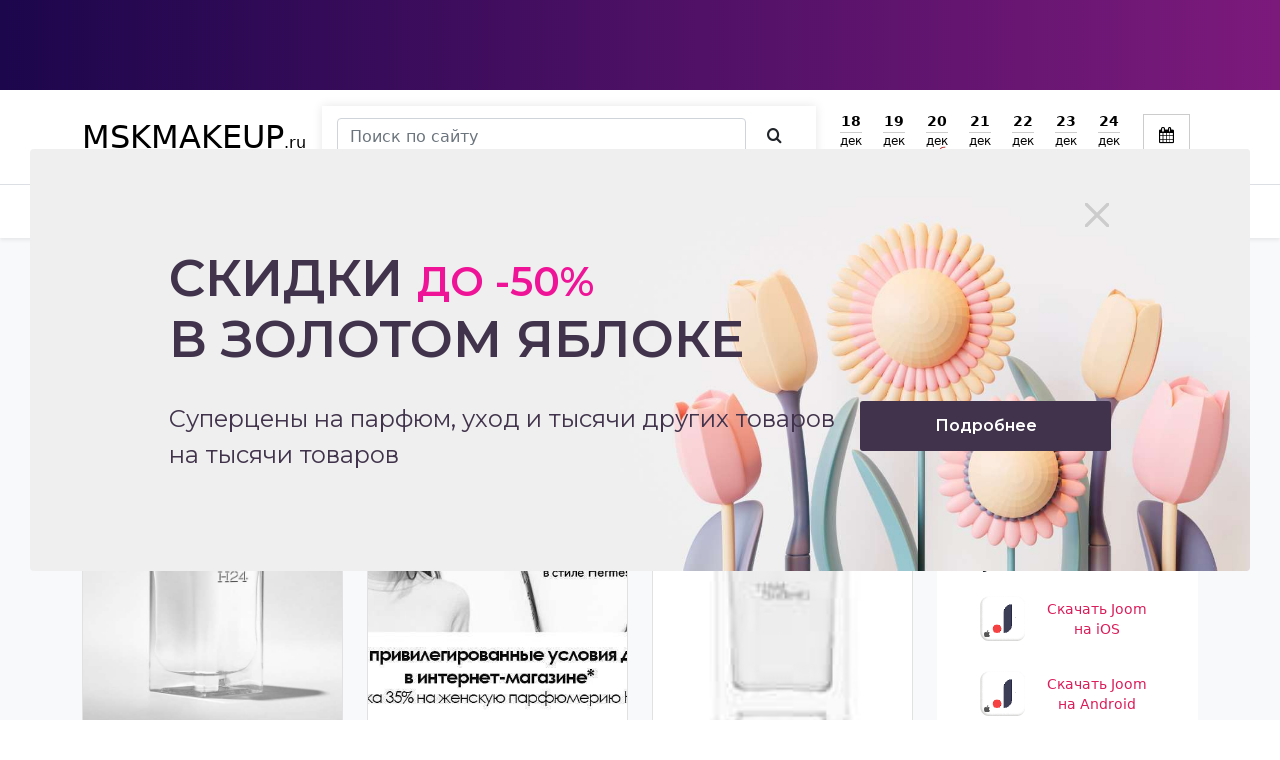

--- FILE ---
content_type: text/html; charset=UTF-8
request_url: https://mskmakeup.ru/hermes/
body_size: 14918
content:
<!DOCTYPE HTML>
<html xmlns="http://www.w3.org/1999/xhtml" lang="ru">
<head>

    <!-- Google Tag Manager -->
    <script src="/gtm.js" defer></script>
    <!-- End Google Tag Manager -->


    <link rel='preconnect' href='//www.google-analytics.com'/>
    <link rel='dns-prefetch' href='//www.google-analytics.com'/>

    <link rel='preconnect' href='//js.mamydirect.com'/>
    <link rel='dns-prefetch' href='//js.mamydirect.com'/>
    <link rel='preconnect' href='//cdn.admitad-connect.com'/>
    <link rel='dns-prefetch' href='//cdn.admitad-connect.com'/>
    <link rel='preconnect' href='//googletagmanager.com'/>
    <link rel='dns-prefetch' href='//googletagmanager.com'/>
    <link rel='preconnect' href='//pagead2.googlesyndication.com'/>
    <link rel='dns-prefetch' href='//pagead2.googlesyndication.com'/>
    <link rel='preconnect' href='//googletagservices.com'/>
    <link rel='dns-prefetch' href='//googletagservices.com'/>
    <link rel='preconnect' href='//yastatic.net'/>
    <link rel='dns-prefetch' href='//yastatic.net'/>
    <link rel='preconnect' href='//mc.yandex.ru'/>
    <link rel='dns-prefetch' href='//mc.yandex.ru'/>
    <link rel='preconnect' href='//yandex.ru'/>
    <link rel='dns-prefetch' href='//yandex.ru'/>
    <link rel='preconnect' href='//connect.facebook.net'/>
    <link rel='dns-prefetch' href='//connect.facebook.net'/>
    <link rel='preconnect' href='//vk.com'/>
    <link rel='dns-prefetch' href='//vk.com'/>


    <!--<link rel="preconnect" href="https://static-css.mskmakeup.ru">
    <link rel="preload" href="https://static-css.mskmakeup.ru/assets/vendor/icomoon/fonts/icomoon.woff" as="font"
          type="font/woff" crossorigin/>-->

    <link rel="preload" href="/assets/vendor/icomoon/style.css" as="style"
          onload="this.onload=null;this.rel='stylesheet'">
    <noscript>
        <link rel="stylesheet" href="/assets/vendor/icomoon/style.css">
    </noscript>

    <link rel="preconnect" href="https://fonts.gstatic.com">
    <link href="https://fonts.googleapis.com/css2?family=Roboto:wght@300;500;700&display=swap" rel="preload"
          as="font" type="font/woff" crossorigin>

    <title>HERMES - скидки и акции на косметику. Акции сегодня</title>
    <meta name="description" content="✅☝✓ Узнай какие скидки и акции на продукцию проходят в декабре 2025 г. в магазине HERMES"/>
    <meta content="text/html; charset=UTF-8" http-equiv="Content-Type"/>
    <meta http-equiv="X-UA-Compatible" content="IE=edge"/>
    <meta name="viewport" content="width=device-width, initial-scale=1,maximum-scale=5"/>
    <link rel="shortcut icon" href="/favicon.ico"/>


    <link rel="alternate" type="application/rss+xml" title="MSKMAKEUP.RU - лента" href="/rss/">
    <script>window.yaContextCb = window.yaContextCb || [];</script>


    <link rel="stylesheet" type="text/css" href="/hostcmsfiles/css/8f856b9a9d068ec387eeeb42da34329c.css?1566239495" />

    <script type='application/ld+json'>{"@context":"https:\/\/schema.org","@graph":[{"@type":"Organization","@id":"https:\/\/mskmakeup.ru\/#organization","name":"MskMakeup.ru","url":"https:\/\/mskmakeup.ru\/","sameAs":["https:\/\/www.facebook.com\/mskmakeup.ru","mskmakeup.ru","https:\/\/vk.com\/mskmake"],"logo":{"@type":"ImageObject","@id":"https:\/\/mskmakeup.ru\/#logo","url":"https:\/\/mskmakeup.ru\/upload\/markup\/msklogo.png"}},{"@type":"WebSite","@id":"https:\/\/mskmakeup.ru\/#website","url":"https:\/\/mskmakeup.ru\/","name":"MSKMAKEUP.ru","publisher":{"@id":"https:\/\/mskmakeup.ru\/#organization"},"potentialAction":{"@type":"SearchAction","target":"https:\/\/mskmakeup.ru\/search\/?text={search_term_string}","query-input":"required name=search_term_string"}},{"@type":"WebPage","@id":"https:\/\/mskmakeup.ru\/\/hermes\/#webpage","name":"HERMES - \u0441\u043a\u0438\u0434\u043a\u0438 \u0438 \u0430\u043a\u0446\u0438\u0438 \u043d\u0430 \u043a\u043e\u0441\u043c\u0435\u0442\u0438\u043a\u0443. \u0410\u043a\u0446\u0438\u0438 \u0441\u0435\u0433\u043e\u0434\u043d\u044f","url":"https:\/\/mskmakeup.ru\/\/hermes\/","inLanguage":"ru-RU","isPartOf":{"@id":"https:\/\/mskmakeup.ru\/#website"},"about":{"@id":"https:\/\/mskmakeup.ru\/#organization"},"breadcrumb":{"@id":"https:\/\/mskmakeup.ru\/\/hermes\/#breadcrumb"}},{"@type":"BreadcrumbList","@id":"https:\/\/mskmakeup.ru\/\/hermes\/#breadcrumb","itemListElement":[{"@type":"ListItem","position":1,"item":[{"@type":"WebPage","@id":"https:\/\/mskmakeup.ru\/","name":"\u0413\u043b\u0430\u0432\u043d\u0430\u044f","url":"https:\/\/mskmakeup.ru\/"}]}]}]}</script><meta property="og:locale" content="ru_RU" />
<meta property="og:type" content="website" />
<meta property="og:title" content="HERMES - скидки и акции на косметику. Акции сегодня" />
<meta property="og:description" content="✅☝✓ Узнай какие скидки и акции на продукцию проходят в декабре 2025 г. в магазине HERMES" />
<meta property="og:url" content="https://mskmakeup.ru/hermes/" />
<meta property="og:image" content="https://mskmakeup.ru/assets/mskmakeup/img/mlogo.png" />
<meta property="og:site_name" content="MskMakeup.ru" />
<meta name="twitter:card" content="summary_large_image" />
<meta name="twitter:title" content="HERMES - скидки и акции на косметику. Акции сегодня" />
<meta name="twitter:description" content="✅☝✓ Узнай какие скидки и акции на продукцию проходят в декабре 2025 г. в магазине HERMES" />


    <link rel="canonical" href="https://mskmakeup.ru/hermes/" />
<link rel="next" href="https://mskmakeup.ru/hermes/page-2/">

    <link rel="apple-touch-icon" sizes="57x57" href="/favicon/apple-icon-57x57.png"/>
    <link rel="apple-touch-icon" sizes="60x60" href="/favicon/apple-icon-60x60.png"/>
    <link rel="apple-touch-icon" sizes="72x72" href="/favicon/apple-icon-72x72.png"/>
    <link rel="apple-touch-icon" sizes="76x76" href="/favicon/apple-icon-76x76.png"/>
    <link rel="apple-touch-icon" sizes="114x114" href="/favicon/apple-icon-114x114.png"/>
    <link rel="apple-touch-icon" sizes="120x120" href="/favicon/apple-icon-120x120.png"/>
    <link rel="apple-touch-icon" sizes="144x144" href="/favicon/apple-icon-144x144.png"/>
    <link rel="apple-touch-icon" sizes="152x152" href="/favicon/apple-icon-152x152.png"/>
    <link rel="apple-touch-icon" sizes="180x180" href="/favicon/apple-icon-180x180.png"/>
    <link rel="icon" type="image/png" sizes="192x192" href="/favicon/android-icon-192x192.png"/>
    <link rel="icon" type="image/png" sizes="32x32" href="/favicon/favicon-32x32.png"/>
    <link rel="icon" type="image/png" sizes="96x96" href="/favicon/favicon-96x96.png"/>
    <link rel="icon" type="image/png" sizes="16x16" href="/favicon/favicon-16x16.png"/>
    <link rel="manifest" href="/favicon/manifest.json"/>
    <meta name='ir-site-verification-token' value='854437623'>


    <meta name="msapplication-TileColor" content="#ffffff"/>
    <meta name="msapplication-TileImage" content="/favicon/ms-icon-144x144.png"/>
    <meta name="theme-color" content="#ffffff"/>

    <meta name="verify-admitad" content="efdb2d908f"/>
    <style>
		.main-content {
			background-color : #f8f9fa;
		}

		.slide__img {
			width  : 448px;
			/*height : 402px;*/
            object-fit: contain;
		}
        .slide a:hover{
            opacity: 1;
        }

		@media (max-width : 480px) {
			.slide__img {
				width  : 100% !important;
				/*height : 192px;*/
			}
		}
    </style>

</head>
<body class="position-relative">


<div>
    <!--noindex-->
        <div class="header-top" style="display: block;  background: rgb(28,6,76);
background: linear-gradient(90deg, rgba(28,6,76,1) 0%, rgba(124,26,124,1) 100%); "
         onclick="reachGoal('banner');window.open('https://ad.admitad.com/g/hqv06osy9zefdb2d908f29547bf01b/?i=4&subid=banner','_blank')">


        <div class="container">
                <span style="background:url('https://ad.admitad.com/b/hqv06osy9zefdb2d908f29547bf01b/') center center no-repeat;background-size: contain;min-height: 90px;"
                      class="img-fluid img lazyload d-block header-top-img "></span>

        </div>
    </div>


    
    <!--/noindex-->
</div>

<header class=" d-block position-relative border-bottom sticky-top">
    <div class="container d-flex align-items-center py-3 flex-wrap">
        <a class="navbar-brand" href="/">
            <span class="logo h2 text-uppercase">Mskmakeup</span><span>.ru</span>
        </a>
                <!--noindex-->
        <span class="btn btn-outline-secondary d-flex d-lg-none js-toggleSearch"><i class="icon-search"></i></span>
        <form class="form-inline search-form position-absolute" action="/search/"
              style="display: none; width:100%; top:55px;">
            <input class="form-control search-form__control me-sm-2" type="search" name="text"
                   placeholder="Поиск по сайту"
                   aria-label="Search">
            <button class="btn btn-outline-success search-form__btn my-2 my-sm-0" type="submit" aria-label="Искать"><i
                    class="icon-search" aria-hidden="true"></i>
            </button>
        </form>
        <div class=" align-items-end d-flex align-items-center justify-content-end flex-grow-1">
                        <div class="relative px-3 d-none d-lg-block flex-grow-1">

                <form class="form-inline search-form d-flex" action="/search/">
                    <input class="form-control search-form__control me-sm-2" type="search" name="text"
                           placeholder="Поиск по сайту"
                           aria-label="Search">
                    <button class="btn btn-outline-success search-form__btn my-2 my-sm-0" type="submit"><i
                            class="icon-search"></i>
                    </button>
                </form>
            </div>
            
            

<div class=" text-right">
  <div class="datesBlock">
    <a href="/?date=2025-12-18" class="dateBtn" rel="noopener noreferrer nofollow">
      <span>
        <span class="dayNum">18</span>
        <span class="month">дек</span>
        <span class="day">чт</span>
      </span>
    </a>
    <a href="/?date=2025-12-19" class="dateBtn" rel="noopener noreferrer nofollow">
      <span>
        <span class="dayNum">19</span>
        <span class="month">дек</span>
        <span class="day">пт</span>
      </span>
    </a>
    <a href="/?date=2025-12-20" class="dateBtn" rel="noopener noreferrer nofollow">
      <span>
        <span class="dayNum">20</span>
        <span class="month">дек</span>
        <span class="day holiday">сб</span>
      </span>
    </a>
    <a href="/?date=2025-12-21" class="dateBtn" rel="noopener noreferrer nofollow">
      <span>
        <span class="dayNum">21</span>
        <span class="month">дек</span>
        <span class="day holiday">вс</span>
      </span>
    </a>
    <a href="/?date=2025-12-22" class="dateBtn" rel="noopener noreferrer nofollow">
      <span>
        <span class="dayNum">22</span>
        <span class="month">дек</span>
        <span class="day">пн</span>
      </span>
    </a>
    <a href="/?date=2025-12-23" class="dateBtn" rel="noopener noreferrer nofollow">
      <span>
        <span class="dayNum">23</span>
        <span class="month">дек</span>
        <span class="day">вт</span>
      </span>
    </a>
    <a href="/?date=2025-12-24" class="dateBtn" rel="noopener noreferrer nofollow">
      <span>
        <span class="dayNum">24</span>
        <span class="month">дек</span>
        <span class="day">ср</span>
      </span>
    </a>
  </div>
</div>

            <div class="js-calendar" style="position: relative; width: 70px; height: 46px;">
                <input type="hidden" class="datepicker"/>
            </div>


        </div>
        <!--/noindex-->

        
            </div>

    
    

</header>
<div class="sticky-top shadow-sm bg-white">
    <div class="container">
        <nav class=" bg-white py-3 py-lg-1 ">
            

<div class="main-menu flex-grow-1">
  <nav>
    <ul class="scroll-x">
      <li>
        <a href="/catalog/" class="bg-accent text-white px-4 py-2 py-lg-0 d-flex align-items-center"><span style="background-image:url('/assets/mskmakeup/img/sale.svg'); background-repeat:no-repeat; background-size:cover; width:27px; height:27px; display:inline-block" class="me-2 lazyload"></span> Распродажа</a>
      </li>
      <li>
        <a class="d-flex align-items-center" href="/online/" title="Только онлайн"><img loading="lazy" width="20" height="20" data-src="/upload/information_system_15/0/3/2/group_32/small_group_32.svg" src="/upload/information_system_15/0/3/2/group_32/small_group_32.svg" class="me-2 lazyload" alt="Только онлайн" />Только онлайн</a>
      </li>
      <li class="has-sub">
        <a class="d-flex align-items-center" href="/sales/" title="Акции на косметику"><img loading="lazy" width="20" height="20" data-src="/upload/information_system_15/0/0/6/group_6/small_group_6.svg" src="/upload/information_system_15/0/0/6/group_6/small_group_6.svg" class="me-2 lazyload" alt="Акции на косметику" />Акции на косметику</a>
      </li>
      <li>
        <a class="d-flex align-items-center" href="/events/" title="События недели"><img loading="lazy" width="20" height="20" data-src="/upload/information_system_15/0/0/4/group_4/small_group_4.svg" src="/upload/information_system_15/0/0/4/group_4/small_group_4.svg" class="me-2 lazyload" alt="События недели" />События недели</a>
      </li>
      <li>
        <a class="d-flex align-items-center" href="/%D0%BF%D0%BE%D0%B4%D0%B0%D1%80%D0%BA%D0%B8/" title="Подарки"><img loading="lazy" width="20" height="20" data-src="/upload/information_system_15/0/0/5/group_5/small_group_5.svg" src="/upload/information_system_15/0/0/5/group_5/small_group_5.svg" class="me-2 lazyload" alt="Подарки" />Подарки</a>
      </li>
      <li>
        <a href="/articles/" title="Статьи">Статьи</a>
      </li>
    </ul>
  </nav>
</div>

        </nav>
    </div>
</div>
<main>
    <section class="main-content">
    <div class="container">
        <div class="breadcrumbs">
            

<ul>
  <li>
    <a href="/">Главная</a>
  </li>
  <li>HERMES</li>
</ul>
        </div>
    </div>

    <div class="container mt-4">


        <div class="row">
            <div class="col-lg-9">
                

<div class="block2 pb-5"><h1>Косметика HERMES со скидкой - акции в декабре 2025 г.</h1><div class=" mb-2"><div class="js-contents"></div></div>

<div class="py-3"></div>
<div class="clearfix"></div><div class="ajax-scroll" data-title="Акции в магазине"><div class="row mt-4"><div class="col-lg-6 col-xl-4 mb-3"><div class="item bg-white " data-date-end="09.01.2022" data-sale=""><div class="image me-0 pe-0 img-thumbnail" onclick="window.location.href='/%D0%BF%D0%BE%D0%B4%D0%B0%D1%80%D0%BA%D0%B8/hermes/'"><div data-src="/upload/information_system_15/5/2/7/item_5272/shop_item_5272.jpg" data-webp="" class="img me-0 pe-0 lazyload" style=" background-size:cover; background-position:center center; background-repeat:no-repeat;"></div></div><div class="content mb-3 p-3 mt-0"><a href="/%D0%BF%D0%BE%D0%B4%D0%B0%D1%80%D0%BA%D0%B8/hermes/" class="name">Hermes</a><div class="tags no"><a href="/gold-apple/">Золотое Яблоко</a>, <a href="/hermes/">HERMES</a></div><!--noindex--><div class="meta meta_5272 mb-0" style="min-height:25px;"><script>

										setTimeout(function(){
										jQuery('.meta_5272 .calendar').html('25 декабря - 09 января')
										},400)
									</script><div class="calendar"></div><div class="favorite">790</div></div><!--/noindex--></div></div></div><div class="col-lg-6 col-xl-4 mb-3"><div class="item bg-white " data-date-end="07.11.2021" data-sale="35"><div class="image me-0 pe-0 img-thumbnail" onclick="window.location.href='/sales/brendy/skidka-35-na-zhenskuyu-parfyumeriyu-hermes-v-internet-magazine-riv-gosh/'"><div data-src="/upload/information_system_15/4/8/9/item_4897/shop_item_4897.jpg" data-webp="" class="img me-0 pe-0 lazyload" style=" background-size:cover; background-position:center center; background-repeat:no-repeat;"></div></div><div class="content mb-3 p-3 mt-0"><a href="/sales/brendy/skidka-35-na-zhenskuyu-parfyumeriyu-hermes-v-internet-magazine-riv-gosh/" class="name">Скидка 35% на женскую парфюмерию Hermes в Интернет-магазине РИВ ГОШ!</a><div class="tags no"><a href="/riv-gosh/">Рив Гош</a>, <a href="/hermes/">HERMES</a></div><!--noindex--><div class="meta meta_4897 mb-0" style="min-height:25px;"><script>

										setTimeout(function(){
										jQuery('.meta_4897 .calendar').html('01 ноября - 07 ноября')
										},400)
									</script><div class="calendar"></div><div class="favorite">743</div></div><!--/noindex--></div></div></div><div class="col-lg-6 col-xl-4 mb-3"><div class="item bg-white " data-date-end="24.10.2021" data-sale=""><div class="image me-0 pe-0 img-thumbnail" onclick="window.location.href='/%D0%BF%D0%BE%D0%B4%D0%B0%D1%80%D0%BA%D0%B8/miniatyura-tualetnoj-vody-terre-dhermes-v-podarok-ot-hermes/'"><div data-src="/upload/information_system_15/4/7/6/item_4767/shop_item_4767.jpg" data-webp="" class="img me-0 pe-0 lazyload" style=" background-size:cover; background-position:center center; background-repeat:no-repeat;"></div></div><div class="content mb-3 p-3 mt-0"><a href="/%D0%BF%D0%BE%D0%B4%D0%B0%D1%80%D0%BA%D0%B8/miniatyura-tualetnoj-vody-terre-dhermes-v-podarok-ot-hermes/" class="name">Миниатюра туалетной воды Terre D'Hermes в подарок от Hermes</a><div class="tags no"><a href="/il-de-bote/">Иль Де Ботэ</a>, <a href="/hermes/">HERMES</a></div><!--noindex--><div class="meta meta_4767 mb-0" style="min-height:25px;"><script>

										setTimeout(function(){
										jQuery('.meta_4767 .calendar').html('15 октября - 24 октября')
										},400)
									</script><div class="calendar"></div><div class="favorite">850</div></div><!--/noindex--></div></div></div><div class="col-lg-6 col-xl-4 mb-3"><div class="item bg-white " data-date-end="13.10.2021" data-sale="35"><div class="image me-0 pe-0 img-thumbnail" onclick="window.location.href='/online/-35-i-podarok-ot-hermes/'"><div data-src="/upload/information_system_15/4/7/3/item_4730/shop_item_4730.jpg" data-webp="" class="img me-0 pe-0 lazyload" style=" background-size:cover; background-position:center center; background-repeat:no-repeat;"></div></div><div class="content mb-3 p-3 mt-0"><a href="/online/-35-i-podarok-ot-hermes/" class="name">-35% и подарок от Hermes</a><div class="tags no"><a href="/letual/">Летуаль</a>, <a href="/hermes/">HERMES</a></div><!--noindex--><div class="meta meta_4730 mb-0" style="min-height:25px;"><script>

										setTimeout(function(){
										jQuery('.meta_4730 .calendar').html('12 октября - 13 октября')
										},400)
									</script><div class="calendar"></div><div class="favorite">775</div></div><!--/noindex--></div></div></div><div class="col-lg-6 col-xl-4 mb-3"><div class="item bg-white " data-date-end="30.09.2021" data-sale=""><div class="image me-0 pe-0 img-thumbnail" onclick="window.location.href='/online/akcziya-hermes/'"><div data-src="/upload/information_system_15/3/5/1/item_3513/shop_item_3513.jpg" data-webp="" class="img me-0 pe-0 lazyload" style=" background-size:cover; background-position:center center; background-repeat:no-repeat;"></div></div><div class="content mb-3 p-3 mt-0"><a href="/online/akcziya-hermes/" class="name">Акция Hermes</a><div class="tags no"><a href="/letual/">Летуаль</a>, <a href="/hermes/">HERMES</a></div><!--noindex--><div class="meta meta_3513 mb-0" style="min-height:25px;"><script>

										setTimeout(function(){
										jQuery('.meta_3513 .calendar').html('01 сентября - 30 сентября')
										},400)
									</script><div class="calendar"></div><div class="favorite">806</div></div><!--/noindex--></div></div></div><div class="col-lg-6 col-xl-4 mb-3"><div class="item bg-white " data-date-end="02.09.2021" data-sale=""><div class="image me-0 pe-0 img-thumbnail" onclick="window.location.href='/sales/brendy/klientskij-den-hermes-v-zolotom-yabloke/'"><div data-src="/upload/information_system_15/3/3/4/item_3342/shop_item_3342.jpg" data-webp="" class="img me-0 pe-0 lazyload" style=" background-size:cover; background-position:center center; background-repeat:no-repeat;"></div></div><div class="content mb-3 p-3 mt-0"><a href="/sales/brendy/klientskij-den-hermes-v-zolotom-yabloke/" class="name">Клиентский день Hermes в Золотом Яблоке</a><div class="tags no"><a href="/klientskij-den/">Клиентский день</a>, <a href="/gold-apple/">Золотое Яблоко</a>, <a href="/hermes/">HERMES</a></div><!--noindex--><div class="meta meta_3342 mb-0" style="min-height:25px;"><script>

										setTimeout(function(){
										jQuery('.meta_3342 .calendar').html('01 сентября - 02 сентября')
										},400)
									</script><div class="calendar"></div><div class="favorite">786</div></div><!--/noindex--></div></div></div><div class="col-lg-6 col-xl-4 mb-3"><div class="item bg-white " data-date-end="24.08.2021" data-sale="35"><div class="image me-0 pe-0 img-thumbnail" onclick="window.location.href='/online/klientskie-dni-hermes/'"><div data-src="/upload/information_system_15/3/3/2/item_3325/shop_item_3325.jpg" data-webp="" class="img me-0 pe-0 lazyload" style=" background-size:cover; background-position:center center; background-repeat:no-repeat;"></div></div><div class="content mb-3 p-3 mt-0"><a href="/online/klientskie-dni-hermes/" class="name">Клиентские дни Hermes</a><div class="tags no"><a href="/klientskij-den/">Клиентский день</a>, <a href="/letual/">Летуаль</a>, <a href="/hermes/">HERMES</a></div><!--noindex--><div class="meta meta_3325 mb-0" style="min-height:25px;"><script>

										setTimeout(function(){
										jQuery('.meta_3325 .calendar').html('23 августа - 24 августа')
										},400)
									</script><div class="calendar"></div><div class="favorite">860</div></div><!--/noindex--></div></div></div><div class="col-lg-6 col-xl-4 mb-3"><div class="item bg-white " data-date-end="21.07.2021" data-sale="-35"><div class="image me-0 pe-0 img-thumbnail" onclick="window.location.href='/online/den-marki-hermes/'"><div data-src="/upload/information_system_15/3/2/3/item_3234/shop_item_3234.jpg" data-webp="/upload/information_system_15/3/2/3/item_3234/shop_item_3234.jpg.webp" class="img me-0 pe-0 lazyload" style=" background-size:cover; background-position:center center; background-repeat:no-repeat;"></div></div><div class="content mb-3 p-3 mt-0"><a href="/online/den-marki-hermes/" class="name">День марки Hermes</a><div class="tags no"><a href="/sephora/">Sephora</a>, <a href="/hermes/">HERMES</a></div><!--noindex--><div class="meta meta_3234 mb-0" style="min-height:25px;"><script>

										setTimeout(function(){
										jQuery('.meta_3234 .calendar').html('20 июля - 21 июля')
										},400)
									</script><div class="calendar"></div><div class="favorite">798</div></div><!--/noindex--></div></div></div><div class="col-lg-6 col-xl-4 mb-3"><div class="item bg-white " data-date-end="" data-sale=""><div class="image me-0 pe-0 img-thumbnail" onclick="window.location.href='/%D0%BF%D0%BE%D0%B4%D0%B0%D1%80%D0%BA%D0%B8/podarkami-dlya-lyubimyx-ot-hermes/'"><div data-src="/upload/information_system_15/1/0/3/item_1030/shop_item_1030.jpg" data-webp="/upload/information_system_15/1/0/3/item_1030/shop_item_1030.jpg.webp" class="img me-0 pe-0 lazyload" style=" background-size:cover; background-position:center center; background-repeat:no-repeat;"></div></div><div class="content mb-3 p-3 mt-0"><a href="/%D0%BF%D0%BE%D0%B4%D0%B0%D1%80%D0%BA%D0%B8/podarkami-dlya-lyubimyx-ot-hermes/" class="name">Подарками для любимых от Hermes</a><div class="tags no"><a href="/riv-gosh/">Рив Гош</a>, <a href="/hermes/">HERMES</a></div><!--noindex--><div class="meta meta_1030 mb-0" style="min-height:25px;"><script>

										setTimeout(function(){
										jQuery('.meta_1030 .calendar').html('19 февраля')
										},400)
									</script><div class="calendar"></div><div class="favorite">767</div></div><!--/noindex--></div></div></div></div><div class="actions d-none"><a class="btn btn-primary load-more-items" onclick="$(this).find('i').addClass('fa-spin'); $.showMoreItems('page-2/')"><i class="fa fa-spin"></i>
							Показать еще
						</a></div></div></div>
<div class="row">
  <div class="col-md-12">
    <div class="block widget" data-title="Товары со скидкой">
      <h2>Каталог товаров
								HERMES</h2>
      <p>Подобрать товары в категории:</p>
      <div class="mt-3">
        <a href="/catalog/parfyumeriya/" target="_blank" class="d-inline-flex border p-2 me-2 mb-2">Парфюмерия</a>
        <a href="/catalog/liczo/uvlazhnenie-i-pitanie/balzamy-i-geli/" target="_blank" class="d-inline-flex border p-2 me-2 mb-2">Бальзамы и гели</a>
        <a href="/catalog/liczo/uvlazhnenie-i-pitanie/kremy/" target="_blank" class="d-inline-flex border p-2 me-2 mb-2">Кремы</a>
        <a href="/catalog/telo/uxod-za-telom/geli-dlya-dusha/" target="_blank" class="d-inline-flex border p-2 me-2 mb-2">Гели для душа</a>
        <a href="/catalog/telo/uxod-za-telom/nabory-kosmetiki-dlya-uxoda-za-telom/" target="_blank" class="d-inline-flex border p-2 me-2 mb-2">Наборы косметики для ухода за телом</a>
        <a href="/catalog/telo/gigiena/dezodoranty/" target="_blank" class="d-inline-flex border p-2 me-2 mb-2">Дезодоранты</a>
        <a href="/catalog/telo/gigiena/mylo/" target="_blank" class="d-inline-flex border p-2 me-2 mb-2">Мыло</a>
        <a href="/catalog/telo/gigiena/pena-dlya-vanny/" target="_blank" class="d-inline-flex border p-2 me-2 mb-2">Пена для ванны</a>
        <a href="/catalog/volosy/aksessuary/flakony-dorozhnye/" target="_blank" class="d-inline-flex border p-2 me-2 mb-2">Флаконы дорожные</a>
        <a href="/catalog/volosy/ukladka/blesk/" target="_blank" class="d-inline-flex border p-2 me-2 mb-2">Блеск</a>
        <a href="/catalog/volosy/ukladka/geli/" target="_blank" class="d-inline-flex border p-2 me-2 mb-2">Гели</a>
        <a href="/catalog/parfyumeriya/muzhskaya/tualetnaya-voda/" target="_blank" class="d-inline-flex border p-2 me-2 mb-2">Туалетная вода</a>
        <a href="/catalog/parfyumeriya/zhenskaya/parfyumernaya-voda/" target="_blank" class="d-inline-flex border p-2 me-2 mb-2">Парфюмерная вода</a>
        <a href="/catalog/parfyumeriya/zhenskaya/tualetnaya-voda/" target="_blank" class="d-inline-flex border p-2 me-2 mb-2">Туалетная вода</a>
      </div>
    </div>
    <div class="block widget" data-title="Товары со скидкой">
      <h2>Цены со скидкой
									
											на
											HERMES

									в интернет-магазине
									</h2>
      <div class=" mt-4">



    
    
    <style>
        .slick-prev, .slick-next {
            width: 40px;
            height: 40px;
        }

        .slick-prev:before, .slick-next:before {
            font-size: 40px;
            color: #000;
        }

        .slick-prev {
            left: -50px;

        }

        .slick-next {
            right: -30px;

        }

        .slick-slide {
            height: auto;
            margin-bottom: 30px;
        }
    </style>

    <script>

        $(function () {
            
                $('.products').slick({
                    infinite: true,
                    slidesToShow: 3,
                    slidesToScroll: 3,
                    nav: true,
                    dots: false,
                    autoplay: true,
                    autoplaySpeed: 3000,
                    lazyLoad: 'ondemand',
                    responsive: [
                        {
                            breakpoint: 1200,
                            settings: {
                                slidesToShow: 2,
                                slidesToScroll: 1,
                                adaptiveHeight: true,
                                nav: false,
                                
                            }
                        },
                        {
                            breakpoint: 768,
                            settings: {
                                slidesToShow: 2,
                                slidesToScroll: 1,
                                adaptiveHeight: true,
                                nav: false,
                                
                            }
                        },
                        {
                            breakpoint: 460,
                            settings: {
                                slidesToShow: 1,
                                slidesToScroll: 1,
                                adaptiveHeight: true,
                                nav: false,
                                
                            }
                        },
                    ]
                });
            
        })
    </script>
    <style>
        .slick-track {
            margin: 0 -15px;
        }

        .slick-slide {
            margin: 0 15px;
        }

    </style>






        


        
            

        

        
        

        
        <div class="products mt-3 ">
            
                <div class="product" onclick="reachGoal('shopItemClick');window.open('https://ad.admitad.com/g/t1s7aofvmjefdb2d908f7d141b5031/?subid=shop_items&amp;i=5&amp;f_id=18977&amp;ulp=https%3A%2F%2Fgoldapple.ru%2F26560400008-un-jardin-sur-le-nil','_blank')">

                    <div>

                        <img loading="lazy" data-src="https://cc.mskmakeup.ru/media/CACHE/images/offers/3346131101924_1_svmu9kxcp8z5ko1j/c45d8b7652cf8f92e06360a68957255d.jpg"
                             class="img-fluid lazyload"
                             style="object-fit: cover; object-position:center center;width:100%; height:180px" alt="">
                    </div>
                    <div class="price mb-2 mt-3 font-weight-bold" style="font-weight:bold;">
                        3835 руб.
                        <!--noindex--><noindex><sup class="text-secondary"
                                style="text-decoration: line-through">5900
                            руб.</sup></noindex><!--/noindex-->

                    </div>
                    <div class="profit small font-weight-lighter mt-n2 d-flex ">
                        <span class="mr-3 me-3 fs-13" style="font-size:13px;">Скидка 35%</span>
                        <!--noindex--><span class="fs-13" style="font-size:13px;">Выгода 2065 руб.</span></noindex><!--/noindex-->
                    </div>
                    <div class="text-primary mt-2" style="cursor: pointer; line-height: 1.2; "
                    >Парфюмированное молочко для тела</div>

                    
                    <div class="small fs-12 font-weight-lighter mt-2" style="font-size: 12px;">HERMES</div>
                
                    
                </div>



            
                <div class="product" onclick="reachGoal('shopItemClick');window.open('https://ad.admitad.com/g/thk3mfvq7xefdb2d908f2d4411df80/?subid=shop_items&amp;i=5&amp;f_id=19391&amp;ulp=https%3A%2F%2Fsephora.ru%2Ffragrance%2Fwoman%2Fhermes-jour-dherms-absolu-refill-prod68ke%2F%23store_149192','_blank')">

                    <div>

                        <img loading="lazy" data-src="https://cc.mskmakeup.ru/media/CACHE/images/offers/500_500sb_edhJZud/d17b16c15dcce2c894d0c22e6b28d72d.jpg"
                             class="img-fluid lazyload"
                             style="object-fit: cover; object-position:center center;width:100%; height:180px" alt="">
                    </div>
                    <div class="price mb-2 mt-3 font-weight-bold" style="font-weight:bold;">
                        10995 руб.
                        <!--noindex--><noindex><sup class="text-secondary"
                                style="text-decoration: line-through">14660
                            руб.</sup></noindex><!--/noindex-->

                    </div>
                    <div class="profit small font-weight-lighter mt-n2 d-flex ">
                        <span class="mr-3 me-3 fs-13" style="font-size:13px;">Скидка 25%</span>
                        <!--noindex--><span class="fs-13" style="font-size:13px;">Выгода 3665 руб.</span></noindex><!--/noindex-->
                    </div>
                    <div class="text-primary mt-2" style="cursor: pointer; line-height: 1.2; "
                    >Jour d&#x27;Hermès Absolu Рефилл парфюмерной воды</div>

                    
                    <div class="small fs-12 font-weight-lighter mt-2" style="font-size: 12px;">HERMES</div>
                
                    
                </div>



            
                <div class="product" onclick="reachGoal('shopItemClick');window.open('https://ad.admitad.com/g/t1s7aofvmjefdb2d908f7d141b5031/?subid=shop_items&amp;i=5&amp;f_id=18977&amp;ulp=https%3A%2F%2Fgoldapple.ru%2F10077-80300300006-eau-des-merveilles%23sku%253D80300300007','_blank')">

                    <div>

                        <img loading="lazy" data-src="https://cc.mskmakeup.ru/media/CACHE/images/offers/3346131796847_1_cldi5mnw5mzdrse3/56b98be25c5ff6bf459f7bfca9bf2dea.jpg"
                             class="img-fluid lazyload"
                             style="object-fit: cover; object-position:center center;width:100%; height:180px" alt="">
                    </div>
                    <div class="price mb-2 mt-3 font-weight-bold" style="font-weight:bold;">
                        4279 руб.
                        <!--noindex--><noindex><sup class="text-secondary"
                                style="text-decoration: line-through">6600
                            руб.</sup></noindex><!--/noindex-->

                    </div>
                    <div class="profit small font-weight-lighter mt-n2 d-flex ">
                        <span class="mr-3 me-3 fs-13" style="font-size:13px;">Скидка 35%</span>
                        <!--noindex--><span class="fs-13" style="font-size:13px;">Выгода 2321 руб.</span></noindex><!--/noindex-->
                    </div>
                    <div class="text-primary mt-2" style="cursor: pointer; line-height: 1.2; "
                    >Туалетная вода</div>

                    
                    <div class="small fs-12 font-weight-lighter mt-2" style="font-size: 12px;">HERMES</div>
                
                    
                </div>



            
                <div class="product" onclick="reachGoal('shopItemClick');window.open('https://ad.admitad.com/g/thk3mfvq7xefdb2d908f2d4411df80/?subid=shop_items&amp;i=5&amp;f_id=19391&amp;ulp=https%3A%2F%2Fsephora.ru%2Ffragrance%2Fmen%2Fhermes-voyage-dherms-tualetnaya-prod2g46%2F%23store_113688','_blank')">

                    <div>

                        <img loading="lazy" data-src="https://cc.mskmakeup.ru/media/CACHE/images/offers/500_500sb_sDaD4ds/146d7d7c7ca44a3eb7aaf4b24e9e8b39.jpg"
                             class="img-fluid lazyload"
                             style="object-fit: cover; object-position:center center;width:100%; height:180px" alt="">
                    </div>
                    <div class="price mb-2 mt-3 font-weight-bold" style="font-weight:bold;">
                        9300 руб.
                        <!--noindex--><noindex><sup class="text-secondary"
                                style="text-decoration: line-through">12400
                            руб.</sup></noindex><!--/noindex-->

                    </div>
                    <div class="profit small font-weight-lighter mt-n2 d-flex ">
                        <span class="mr-3 me-3 fs-13" style="font-size:13px;">Скидка 25%</span>
                        <!--noindex--><span class="fs-13" style="font-size:13px;">Выгода 3100 руб.</span></noindex><!--/noindex-->
                    </div>
                    <div class="text-primary mt-2" style="cursor: pointer; line-height: 1.2; "
                    >Voyage d’Hermès Туалетная вода</div>

                    
                    <div class="small fs-12 font-weight-lighter mt-2" style="font-size: 12px;">HERMES</div>
                
                    
                </div>



            
                <div class="product" onclick="reachGoal('shopItemClick');window.open('https://ad.admitad.com/g/thk3mfvq7xefdb2d908f2d4411df80/?subid=shop_items&amp;i=5&amp;f_id=19391&amp;ulp=https%3A%2F%2Fsephora.ru%2Ffragrance%2Fmen%2Fhermes-terre-dherms-dezodorant-prod2fpe%2F%23store_113676','_blank')">

                    <div>

                        <img loading="lazy" data-src="https://cc.mskmakeup.ru/media/CACHE/images/offers/500_500sb_nMyYCCW/d194d21070002cdb5e2f46c3de41eedb.jpg"
                             class="img-fluid lazyload"
                             style="object-fit: cover; object-position:center center;width:100%; height:180px" alt="">
                    </div>
                    <div class="price mb-2 mt-3 font-weight-bold" style="font-weight:bold;">
                        3090 руб.
                        <!--noindex--><noindex><sup class="text-secondary"
                                style="text-decoration: line-through">4120
                            руб.</sup></noindex><!--/noindex-->

                    </div>
                    <div class="profit small font-weight-lighter mt-n2 d-flex ">
                        <span class="mr-3 me-3 fs-13" style="font-size:13px;">Скидка 25%</span>
                        <!--noindex--><span class="fs-13" style="font-size:13px;">Выгода 1030 руб.</span></noindex><!--/noindex-->
                    </div>
                    <div class="text-primary mt-2" style="cursor: pointer; line-height: 1.2; "
                    >Terre d&#x27;Hermès Дезодорант-стик</div>

                    
                    <div class="small fs-12 font-weight-lighter mt-2" style="font-size: 12px;">HERMES</div>
                
                    
                </div>



            
                <div class="product" onclick="reachGoal('shopItemClick');window.open('https://ad.admitad.com/g/thk3mfvq7xefdb2d908f2d4411df80/?subid=shop_items&amp;i=5&amp;f_id=19391&amp;ulp=https%3A%2F%2Fsephora.ru%2Ffragrance%2Fwoman%2Fhermes-kelly-calche-parfyumernaya-prod2g4g%2F%23store_149243','_blank')">

                    <div>

                        <img loading="lazy" data-src="https://cc.mskmakeup.ru/media/CACHE/images/offers/500_500sb_Y50dk6G/55a4293f05140c87125e64559c17b084.jpg"
                             class="img-fluid lazyload"
                             style="object-fit: cover; object-position:center center;width:100%; height:180px" alt="">
                    </div>
                    <div class="price mb-2 mt-3 font-weight-bold" style="font-weight:bold;">
                        12780 руб.
                        <!--noindex--><noindex><sup class="text-secondary"
                                style="text-decoration: line-through">17040
                            руб.</sup></noindex><!--/noindex-->

                    </div>
                    <div class="profit small font-weight-lighter mt-n2 d-flex ">
                        <span class="mr-3 me-3 fs-13" style="font-size:13px;">Скидка 25%</span>
                        <!--noindex--><span class="fs-13" style="font-size:13px;">Выгода 4260 руб.</span></noindex><!--/noindex-->
                    </div>
                    <div class="text-primary mt-2" style="cursor: pointer; line-height: 1.2; "
                    >Kelly Calèche Парфюмерная вода</div>

                    
                    <div class="small fs-12 font-weight-lighter mt-2" style="font-size: 12px;">HERMES</div>
                
                    
                </div>



            
                <div class="product" onclick="reachGoal('shopItemClick');window.open('https://ad.admitad.com/g/thk3mfvq7xefdb2d908f2d4411df80/?subid=shop_items&amp;i=5&amp;f_id=19391&amp;ulp=https%3A%2F%2Fsephora.ru%2Ffragrance%2Fwoman%2Fhermes-lixir-des-merveilles-prod2fn0%2F%23store_334638','_blank')">

                    <div>

                        <img loading="lazy" data-src="https://cc.mskmakeup.ru/media/CACHE/images/offers/500_500sb_gpS7d77/8c9a5012a88ed6d6de9bb3cdce2ee917.jpg"
                             class="img-fluid lazyload"
                             style="object-fit: cover; object-position:center center;width:100%; height:180px" alt="">
                    </div>
                    <div class="price mb-2 mt-3 font-weight-bold" style="font-weight:bold;">
                        8805 руб.
                        <!--noindex--><noindex><sup class="text-secondary"
                                style="text-decoration: line-through">11740
                            руб.</sup></noindex><!--/noindex-->

                    </div>
                    <div class="profit small font-weight-lighter mt-n2 d-flex ">
                        <span class="mr-3 me-3 fs-13" style="font-size:13px;">Скидка 25%</span>
                        <!--noindex--><span class="fs-13" style="font-size:13px;">Выгода 2935 руб.</span></noindex><!--/noindex-->
                    </div>
                    <div class="text-primary mt-2" style="cursor: pointer; line-height: 1.2; "
                    >Élixir des Merveilles Парфюмерная вода</div>

                    
                    <div class="small fs-12 font-weight-lighter mt-2" style="font-size: 12px;">HERMES</div>
                
                    
                </div>



            
                <div class="product" onclick="reachGoal('shopItemClick');window.open('https://ad.admitad.com/g/t1s7aofvmjefdb2d908f7d141b5031/?subid=shop_items&amp;i=5&amp;f_id=18977&amp;ulp=https%3A%2F%2Fgoldapple.ru%2F10077-26565600002-twilly-d-hermes%23sku%253D26565600003','_blank')">

                    <div>

                        <img loading="lazy" data-src="https://cc.mskmakeup.ru/media/CACHE/images/offers/3346133200021_1_vrodhfdqpzuy5i2g/e20b0ab11ed540a3588aef088e6f621f.jpg"
                             class="img-fluid lazyload"
                             style="object-fit: cover; object-position:center center;width:100%; height:180px" alt="">
                    </div>
                    <div class="price mb-2 mt-3 font-weight-bold" style="font-weight:bold;">
                        8539 руб.
                        <!--noindex--><noindex><sup class="text-secondary"
                                style="text-decoration: line-through">13190
                            руб.</sup></noindex><!--/noindex-->

                    </div>
                    <div class="profit small font-weight-lighter mt-n2 d-flex ">
                        <span class="mr-3 me-3 fs-13" style="font-size:13px;">Скидка 35%</span>
                        <!--noindex--><span class="fs-13" style="font-size:13px;">Выгода 4651 руб.</span></noindex><!--/noindex-->
                    </div>
                    <div class="text-primary mt-2" style="cursor: pointer; line-height: 1.2; "
                    >Парфюмерная вода</div>

                    
                    <div class="small fs-12 font-weight-lighter mt-2" style="font-size: 12px;">HERMES</div>
                
                    
                </div>



            
                <div class="product" onclick="reachGoal('shopItemClick');window.open('https://ad.admitad.com/g/thk3mfvq7xefdb2d908f2d4411df80/?subid=shop_items&amp;i=5&amp;f_id=19391&amp;ulp=https%3A%2F%2Fsephora.ru%2Ffragrance%2Fwoman%2Fhermes-eau-de-mandarine-ambre-prod2g36%2F%23store_113576','_blank')">

                    <div>

                        <img loading="lazy" data-src="https://cc.mskmakeup.ru/media/CACHE/images/offers/500_500sb_365T5jp/99244c5a0a4b376a594a50fd3673e68c.jpg"
                             class="img-fluid lazyload"
                             style="object-fit: cover; object-position:center center;width:100%; height:180px" alt="">
                    </div>
                    <div class="price mb-2 mt-3 font-weight-bold" style="font-weight:bold;">
                        8572 руб.
                        <!--noindex--><noindex><sup class="text-secondary"
                                style="text-decoration: line-through">11430
                            руб.</sup></noindex><!--/noindex-->

                    </div>
                    <div class="profit small font-weight-lighter mt-n2 d-flex ">
                        <span class="mr-3 me-3 fs-13" style="font-size:13px;">Скидка 25%</span>
                        <!--noindex--><span class="fs-13" style="font-size:13px;">Выгода 2858 руб.</span></noindex><!--/noindex-->
                    </div>
                    <div class="text-primary mt-2" style="cursor: pointer; line-height: 1.2; "
                    >Eau de mandarine ambrée Одеколон</div>

                    
                    <div class="small fs-12 font-weight-lighter mt-2" style="font-size: 12px;">HERMES</div>
                
                    
                </div>



            
                <div class="product" onclick="reachGoal('shopItemClick');window.open('https://ad.admitad.com/g/t1s7aofvmjefdb2d908f7d141b5031/?subid=shop_items&amp;i=5&amp;f_id=18977&amp;ulp=https%3A%2F%2Fgoldapple.ru%2F26562300003-eau-de-mandarine-ambree','_blank')">

                    <div>

                        <img loading="lazy" data-src="https://cc.mskmakeup.ru/media/CACHE/images/offers/3346133031588_1_y7zasdoznelfhlf8/fd753922882545b4ce2de3a51ed8ca90.jpg"
                             class="img-fluid lazyload"
                             style="object-fit: cover; object-position:center center;width:100%; height:180px" alt="">
                    </div>
                    <div class="price mb-2 mt-3 font-weight-bold" style="font-weight:bold;">
                        3770 руб.
                        <!--noindex--><noindex><sup class="text-secondary"
                                style="text-decoration: line-through">5800
                            руб.</sup></noindex><!--/noindex-->

                    </div>
                    <div class="profit small font-weight-lighter mt-n2 d-flex ">
                        <span class="mr-3 me-3 fs-13" style="font-size:13px;">Скидка 35%</span>
                        <!--noindex--><span class="fs-13" style="font-size:13px;">Выгода 2030 руб.</span></noindex><!--/noindex-->
                    </div>
                    <div class="text-primary mt-2" style="cursor: pointer; line-height: 1.2; "
                    >Гель-мусс для тела и рук</div>

                    
                    <div class="small fs-12 font-weight-lighter mt-2" style="font-size: 12px;">HERMES</div>
                
                    
                </div>



            
                <div class="product" onclick="reachGoal('shopItemClick');window.open('https://ad.admitad.com/g/t1s7aofvmjefdb2d908f7d141b5031/?subid=shop_items&amp;i=5&amp;f_id=18977&amp;ulp=https%3A%2F%2Fgoldapple.ru%2F10077-26562000005-jour-d-hermes%23sku%253D26562000005','_blank')">

                    <div>

                        <img loading="lazy" data-src="https://cc.mskmakeup.ru/media/CACHE/images/offers/3346132300029_1_n2xcng6xwbu78svg/ddabb5a44c21b07762a25239745f7ae5.jpg"
                             class="img-fluid lazyload"
                             style="object-fit: cover; object-position:center center;width:100%; height:180px" alt="">
                    </div>
                    <div class="price mb-2 mt-3 font-weight-bold" style="font-weight:bold;">
                        6233 руб.
                        <!--noindex--><noindex><sup class="text-secondary"
                                style="text-decoration: line-through">9590
                            руб.</sup></noindex><!--/noindex-->

                    </div>
                    <div class="profit small font-weight-lighter mt-n2 d-flex ">
                        <span class="mr-3 me-3 fs-13" style="font-size:13px;">Скидка 35%</span>
                        <!--noindex--><span class="fs-13" style="font-size:13px;">Выгода 3357 руб.</span></noindex><!--/noindex-->
                    </div>
                    <div class="text-primary mt-2" style="cursor: pointer; line-height: 1.2; "
                    >Парфюмерная вода</div>

                    
                    <div class="small fs-12 font-weight-lighter mt-2" style="font-size: 12px;">HERMES</div>
                
                    
                </div>



            
                <div class="product" onclick="reachGoal('shopItemClick');window.open('https://ad.admitad.com/g/t1s7aofvmjefdb2d908f7d141b5031/?subid=shop_items&amp;i=5&amp;f_id=18977&amp;ulp=https%3A%2F%2Fgoldapple.ru%2F80300700007-terre-d-hermes','_blank')">

                    <div>

                        <img loading="lazy" data-src="https://cc.mskmakeup.ru/media/CACHE/images/offers/3346131430246_1_c9u9nvqirxhoc58g/e1f5047072d75ecd17f3d2dba7cae730.jpg"
                             class="img-fluid lazyload"
                             style="object-fit: cover; object-position:center center;width:100%; height:180px" alt="">
                    </div>
                    <div class="price mb-2 mt-3 font-weight-bold" style="font-weight:bold;">
                        2665 руб.
                        <!--noindex--><noindex><sup class="text-secondary"
                                style="text-decoration: line-through">4100
                            руб.</sup></noindex><!--/noindex-->

                    </div>
                    <div class="profit small font-weight-lighter mt-n2 d-flex ">
                        <span class="mr-3 me-3 fs-13" style="font-size:13px;">Скидка 35%</span>
                        <!--noindex--><span class="fs-13" style="font-size:13px;">Выгода 1435 руб.</span></noindex><!--/noindex-->
                    </div>
                    <div class="text-primary mt-2" style="cursor: pointer; line-height: 1.2; "
                    >Шампунь для тела и волос</div>

                    
                    <div class="small fs-12 font-weight-lighter mt-2" style="font-size: 12px;">HERMES</div>
                
                    
                </div>



            
                <div class="product" onclick="reachGoal('shopItemClick');window.open('https://ad.admitad.com/g/t1s7aofvmjefdb2d908f7d141b5031/?subid=shop_items&amp;i=5&amp;f_id=18977&amp;ulp=https%3A%2F%2Fgoldapple.ru%2F26560800001-eau-de-pamplemousse-rose','_blank')">

                    <div>

                        <img loading="lazy" data-src="https://cc.mskmakeup.ru/media/CACHE/images/offers/3346133031762_1_jjrpbcvec0jq39zo/079c488d6dcd4d5873392937c58f3087.jpg"
                             class="img-fluid lazyload"
                             style="object-fit: cover; object-position:center center;width:100%; height:180px" alt="">
                    </div>
                    <div class="price mb-2 mt-3 font-weight-bold" style="font-weight:bold;">
                        3770 руб.
                        <!--noindex--><noindex><sup class="text-secondary"
                                style="text-decoration: line-through">5800
                            руб.</sup></noindex><!--/noindex-->

                    </div>
                    <div class="profit small font-weight-lighter mt-n2 d-flex ">
                        <span class="mr-3 me-3 fs-13" style="font-size:13px;">Скидка 35%</span>
                        <!--noindex--><span class="fs-13" style="font-size:13px;">Выгода 2030 руб.</span></noindex><!--/noindex-->
                    </div>
                    <div class="text-primary mt-2" style="cursor: pointer; line-height: 1.2; "
                    >Гель-мусс для тела и рук</div>

                    
                    <div class="small fs-12 font-weight-lighter mt-2" style="font-size: 12px;">HERMES</div>
                
                    
                </div>



            
                <div class="product" onclick="reachGoal('shopItemClick');window.open('https://ad.admitad.com/g/t1s7aofvmjefdb2d908f7d141b5031/?subid=shop_items&amp;i=5&amp;f_id=18977&amp;ulp=https%3A%2F%2Fgoldapple.ru%2F10077-80300100009-24-faubourg%23sku%253D80300100018','_blank')">

                    <div>

                        <img loading="lazy" data-src="https://cc.mskmakeup.ru/media/CACHE/images/offers/3346131610051_1_38qsnzp6p7e4g1vo/b44aba2e04e7be412b7e8378d41cfe28.jpg"
                             class="img-fluid lazyload"
                             style="object-fit: cover; object-position:center center;width:100%; height:180px" alt="">
                    </div>
                    <div class="price mb-2 mt-3 font-weight-bold" style="font-weight:bold;">
                        6623 руб.
                        <!--noindex--><noindex><sup class="text-secondary"
                                style="text-decoration: line-through">10190
                            руб.</sup></noindex><!--/noindex-->

                    </div>
                    <div class="profit small font-weight-lighter mt-n2 d-flex ">
                        <span class="mr-3 me-3 fs-13" style="font-size:13px;">Скидка 35%</span>
                        <!--noindex--><span class="fs-13" style="font-size:13px;">Выгода 3567 руб.</span></noindex><!--/noindex-->
                    </div>
                    <div class="text-primary mt-2" style="cursor: pointer; line-height: 1.2; "
                    >Туалетная вода</div>

                    
                    <div class="small fs-12 font-weight-lighter mt-2" style="font-size: 12px;">HERMES</div>
                
                    
                </div>



            
                <div class="product" onclick="reachGoal('shopItemClick');window.open('https://ad.admitad.com/g/thk3mfvq7xefdb2d908f2d4411df80/?subid=shop_items&amp;i=5&amp;f_id=19391&amp;ulp=https%3A%2F%2Fsephora.ru%2Ffragrance%2Fwoman%2Fhermes-lombre-des-merveilles-prod7h9a%2F%23store_345103','_blank')">

                    <div>

                        <img loading="lazy" data-src="https://cc.mskmakeup.ru/media/CACHE/images/offers/500_500sb_kVbRQlJ/68159e9a05a45a8dee70388a597a7e0a.jpg"
                             class="img-fluid lazyload"
                             style="object-fit: cover; object-position:center center;width:100%; height:180px" alt="">
                    </div>
                    <div class="price mb-2 mt-3 font-weight-bold" style="font-weight:bold;">
                        10478 руб.
                        <!--noindex--><noindex><sup class="text-secondary"
                                style="text-decoration: line-through">13970
                            руб.</sup></noindex><!--/noindex-->

                    </div>
                    <div class="profit small font-weight-lighter mt-n2 d-flex ">
                        <span class="mr-3 me-3 fs-13" style="font-size:13px;">Скидка 25%</span>
                        <!--noindex--><span class="fs-13" style="font-size:13px;">Выгода 3492 руб.</span></noindex><!--/noindex-->
                    </div>
                    <div class="text-primary mt-2" style="cursor: pointer; line-height: 1.2; "
                    >L&#x27;Ombre des Merveilles Парфюмерная вода</div>

                    
                    <div class="small fs-12 font-weight-lighter mt-2" style="font-size: 12px;">HERMES</div>
                
                    
                </div>



            
        </div>

        

        

        


</div>
      <div class="mt-4">
        <a href="/catalog/" class="btn btn-primary">Посмотреть всю косметику по акции</a>
      </div>
    </div>
  </div>
</div>
<div class="row">
  <div class="col-md-12">
    <nav>
      <ul class="pagination">
        <li class="active">
          <a href="#">1</a>
        </li>
        <li>
          <a href="/hermes/page-2/">2</a>
        </li>
      </ul>
    </nav>
  </div>
</div>
<div class="pb-5 mt-3">
  <div class="h2 ignore">Поделиться с друзьям</div>
  <div class=" mb-4 text-secondary">Ежедневно мы выкладавыем акции и скидки в магазине
					HERMES</div>
  <div class="ya-share2 column" data-curtain="" data-shape="round" data-services="vkontakte,facebook,odnoklassniki,telegram,twitter,whatsapp"></div>
</div>
            </div>
            <div class="col-lg-3 pb-5">


                <div class="sidebar rightbar">


                    

                    <!--noindex-->
                    <noindex>
                                                
                        <div id="tag_id_191"
                             class="thumbs meta__thumbs review__thumbs  d-flex mr-3 ml-auto">
                      <span class="inner_thumbs">
                        <a onclick="return $.sendVote2('/',191, 1, 'tag')" rel="nofollow"
                           href="/?id=191&amp;vote=1&amp;entity_type=tag" alt="Нравится">
                          <i class="fa fa-thumbs-o-up"></i>
                        </a>
                        <span class="rate tag_rate_191" id="tag_rate_191">0</span>
                        <a class="pr-0"
                           onclick="return $.sendVote2('/',191, 0, 'tag')"
                           rel="nofollow" href="/?id=191&amp;vote=0&amp;entity_type=tag" alt="Не нравится">
                          <i class="fa fa-thumbs-o-down"></i>
                        </a>
                      </span>
                        </div>
                        
                        
                        <div class="widget  mb-4">


                                                        <div class="btn btn-primary w-100" onclick="funcs.push(function(){
                         	$('.js-subscribe').click()
                         })" data-toggle="modal" data-target="#userAuth">Подписаться
                            </div>
                            
                            <div class="small text-secondary text-center mt-1">Уже подписались
                                19112                            </div>

                            

                        </div>
                        
                    </noindex>
                    <!--/noindex-->

                        
                    <!--noindex-->
                    <noindex>
                        <div class="widget p-0 bg-transparent mb-4 mb-lg-4">


                            <!-- Yandex.RTB R-A-1321582-1 -->
                            <div id="yandex_rtb_R-A-1321582-1"></div>
                            <script>window.yaContextCb.push(() => {
								Ya.Context.AdvManager.render({
									renderTo: 'yandex_rtb_R-A-1321582-1',
									blockId : 'R-A-1321582-1'
								})
							})</script>


                        </div>


                        <!--<div class="widget banner" data-load="item" data-item="nyx">
    
    
                        </div>-->

                        
                        
                        
                        <div class="widget ">
                            <div class="mb-3 h5">Выгодные покупки с Joom</div>
                            <a onclick="reachGoal('ads')"
                               class="d-flex btn  fs-12 align-items-center mb-3"
                               href="http://ad.admitad.com/g/4fn1abt7j7efdb2d908fa8047f5415/" rel="nofollow,noindex">

                                <img class="me-3"
                                     style="width:45px; height: 45px; object-fit: cover; object-position: center center;"
                                     loading="lazy"
                                     src="https://cdn.admitad-connect.com/public/campaign/images/2020/11/23/16015-4ba12e5690941396.png"
                                     alt="Приложение Joom на iOS"/>
                                Скачать Joom на iOS

                            </a>
                            <a onclick="reachGoal('ads');"
                               class="d-flex btn  fs-12 align-items-center"
                               href="http://ad.admitad.com/g/jurxd1070wefdb2d908fc96174151e/" rel="nofollow,noindex">
                                <img class="me-3"
                                     style="width:45px; height: 45px; object-fit: cover; object-position: center center;"
                                     loading="lazy"
                                     src="https://cdn.admitad-connect.com/public/campaign/images/2020/11/23/16015-4ba12e5690941396.png"
                                     alt="Приложение Joom на Android"/>
                                Скачать Joom на Android

                            </a>
                        </div>
                    </noindex>

                    <!--/noindex-->

                </div>


            </div>
        </div>


    </div>
</section></main>

<!--noindex-->
<footer>
    <div class="top bg-white py-3 text-dark ">
        <div class="container">
            

<div class="py-3">
  <ul class="brand-list d-flex flex-wrap">
    <li class="border p-2 me-2 mb-2"><a class="p-0 m-0" href="/coupons/mixit/">Mixit</a> </li>
    <li class="border p-2 me-2 mb-2"><a class="p-0 m-0" href="/coupons/sephora/">Sephora</a> </li>
    <li class="border p-2 me-2 mb-2"><a class="p-0 m-0" href="/coupons/gold-apple/">Золотое Яблоко</a> </li>
    <li class="border p-2 me-2 mb-2"><a class="p-0 m-0" href="/coupons/letual/">Летуаль</a> </li>
    <li class="border p-2 me-2 mb-2"><a class="p-0 m-0" href="/coupons/podrygka/">Подружка</a> </li>
    <li class="border p-2 me-2 mb-2"><a class="p-0 m-0" href="/coupons/riv-gosh/">Рив Гош</a> </li>
  </ul>
</div>
        </div>
        <div class="container">


            <div class="row align-items-center">
                <div class="col-sm-4 col-xl-3">
                    <a href="/" class="navbar-brand" rel="nofollow">

                        <span class="logo h2 text-uppercase">Mskmakeup</span><span>.ru</span>
                    </a>

                </div>
                <div class="col-sm-4 col-xl-6 py-3 py-lg-0">
                    <div class="block p-lg-0 fs-12 text-lg-center">
                        <p class="description pb-0 mb-0 ">Мы собираем последние акции, события из
                            области
                            beauty
                            индустрии</p>
                        <p class="mb-0">
                            Есть вопросы или предложения? - напишите нам
                            <a class="link link-primary" href="mailto:info@mskmakeup.ru">info@mskmakeup.ru</a>
                        </p>
                        <p>Контакты для связи 8 925 313 99 09</p>
                    </div>
                </div>
                <div class="col-sm-4 col-xl-3">
                    <div class="block p-0  text-xl-right">

                        <div class="social d-flex align-items-center justify-content-lg-end">
                            <span onclick="window.open('https://vk.com/mskmake','_blank')"><i
                                    class="icon-vk"></i></span>
                            <span onclick="window.open('https://www.facebook.com/mskmakeup.ru','_blank')"><i
                                    class="icon-facebook"></i></span>
                            <span onclick="window.open('https://www.instagram.com/mskmakeup.ru','_blank')"
                                  rel="noopener noreferrer nofollow"><i
                                    class="icon-instagram"></i></span>
                            <!--<a target="_blank" href="#" rel="noopener noreferrer"><i class="icon-twitter"></i></a>-->
                        </div>

                    </div>
                </div>
            </div>


        </div>
    </div>

    <div class="bottom bg-white text-dark pt-2">
        <div class="container fs-12">


            <div class="row">
                <div class="col-md-3">
                    <div class="copyright">Copyright 2017-2025 mskmakeup.ru</div>
                </div>
                <div class="col-md-6">
                    <div class="menu text-left">
                        
                    </div>


                </div>
                <div class="col-md-3 text-lg-end">

                    <a href="/map/">Карта сайта</a>
                </div>
            </div>


        </div>
    </div>

</footer>
<div class="d-none">
    <a href="https://www.hostcms.ru" rel="noreferrer nofollow" target="_blank">HostCMS</a>
</div>

<div class="modal" id="userAuth" tabindex="-1" role="dialog">
    <div class="modal-dialog modal-sm modal-dialog-centered" role="document">
        <div class="modal-content">
            <div class="modal-header">
                <div class="modal-title">ВОЙТИ</div>
                <button type="button" class="close" data-dismiss="modal" aria-label="Close">
                    <span aria-hidden="true"></span>
                </button>
            </div>

            <div class="modal-body form-width2 pt-0">

                <form name="signup-form" autocomplete="off" action="/users/" novalidate class="js-validate"
                      method="post">
                    <input type="hidden" name="ajax" value="1">
                    <input type="hidden" name="apply" value="1">
                    <input type="hidden" name="setCallback" value="">
                    <input type="hidden" name="set_location"
                           value="">


                    <div class="form-group  mb-2">
                        <label for="inlineFormInputGroup3">Электронная почта:</label>
                        <input type="text" required="required" name="login" class="form-control required"
                               id="inlineFormInputGroup3"
                               placeholder="">
                        <!-- <div class="input-group-prepend">
                             <div class="input-group-text text-center">
                                 <i class="fa fa-envelope-o"></i>
                             </div>
                         </div>-->
                    </div>
                    <div class="form-group mb-2">
                        <label for="inlineFormInputGroup3">Пароль:</label>
                        <input type="password" required="required" name="password" class="form-control required"
                               id="inlineFormInputGroup2" placeholder="">
                        <!--<div class="input-group-prepend">
                            <div class="input-group-text  text-center">
                                <i class="fa fa-unlock-alt"></i>
                            </div>
                        </div>-->
                    </div>
                    <div class="d-flex flex-column flex-sm-row align-items-start align-items-md-center mt-2">
                        <div class="form-actions mt-2 mb-2 mb-lg-0 me-sm-2 me-lg-4 ">
                            <div class="submit-row d-flex align-items-center  ">
                                <input name="submit" value="Войти" data-goal="register-and-pay"
                                       class="btn btn-primary  me-2" type="submit">
                                <span class="me-2">или</span>
                                <!--<hr/>-->
                                <span>
                                <span class="forgot-password-link link link-dark js-toggle-form"
                                      data-toggle="js-user-form"
                                      data-target=".js-user-restorepassword">Забыли пароль?
                                </span>
                                </span>
                            </div>
                        </div>
                    </div>

                    <div class="text-left mb-0 mt-3 modal-title text-uppercase">

                        Еще не зарегистрировались?
                    </div>
                    <span class="sign-link link link-dark js-toggle-form" data-toggle="js-user-form"
                          data-target=".js-user-register">Зарегистрироваться</span>

                    <div class="mb-2">
                        <p class="text-left mb-2 mt-3 small">Войти с помощью:</p>
                        <div class="d-flex social-auth">
                        <span data-provider="16"
                              class="social-auth-btn social-auth-btn-vk  me-3 "><span
                                class="fa fa-vk fs-20"></span></span>
                            <span data-provider="17"
                                  class="social-auth-btn  social-auth-btn-fb"
                            ><span class="fa fa-facebook fs-20"></span></span>
                        </div>
                    </div>

                </form>
            </div>


            <!--<div class="modal-footer">
                <button type="button" class="btn btn-primary">Save changes</button>
            </div>-->
        </div>
    </div>
</div>


<div class="modal" id="userRegister" tabindex="-1" role="dialog">
    <div class="modal-dialog modal-sm modal-dialog-centered" role="document">
        <div class="modal-content" style="overflow: hidden;">
            <form name="signup-form" id="signup-form" action="/users/registration/"
                  method="post">
                <input type="hidden" name="ajax" value="1"/>
                <input type="hidden" name="apply" value="1"/>
                <input type="hidden" name="fastOrder" value="1"/>
                <input type="hidden" name="callback" value="message"/>
                <input type="hidden" name="location"
                       value="">

                <div class="modal-header">
                    <div class="modal-title">ЗАРЕГИСТРИРОВАТЬСЯ</div>
                    <button type="button" class="close" data-dismiss="modal" aria-label="Close">
                        <span aria-hidden="true"></span>
                    </button>
                </div>
                <div class="modal-body pt-0">


                    <!--<div class="form-group mb-2">
                        <label>Ваше имя:</label>
                        <input type="text" required name="name" class="form-control"
                               placeholder=""/>


                    </div>-->
                    <div class="js-reg-form-to-remove">
                        <div class="form-group mb-2">
                            <label>Электронная почта:</label>
                            <input type="text" required name="email" class="form-control"
                                   placeholder=""/>

                        </div>


                        <div class="form-group mt-4 mb-2 d-none">
                            <label class="w-100 d-block">Пожалуйста, введите номер телефона еще раз</label>
                            <input type="tel" required="required" data-change=".js-set-phone" name="phone2"
                                   class="form-control" id="inlineFormInputGrou4" placeholder="Номер телефона *"
                                   value=""
                                   maxlength="18"/>

                        </div>


                        <!-- <label class="w-100 d-block font-weight-bold mt-3">Проверка на спам<sup style="top:-2px;"
                                                                                                 class="fs-20 font-weight-light px-0">*</sup>:</label>
                         <div class="g-recaptcha mt-1" style=""
                              data-sitekey="6Le0slAUAAAAAKPxmh5HTJ-Uq8sqqy4N107OuFSB"></div>-->

                        <div class="form-actions mt-3 ">
                            <div class="submit-row"><input name="submit" value="Выслать пароль"
                                                           class="btn btn-primary "
                                                           onclick="$('#signup-form').submit();$.fancybox.close();"
                                                           id="submit-id-submit" data-purpose="do-signup"
                                                           type="submit"/>
                            </div>
                        </div>
                        <p class="text-left  my-2 mb-1" style="line-height: 1.2">
                            <small>
                                Регистрируясь на сайте, вы принимаете <a
                                    rel="nofollow"
                                    href="/privacy/"
                                    class="link-dark" target="_blank">политику
                                конфиденциальности</a>.
                            </small>
                        </p>
                        <div class="text-left mt-3">

                            <div class="modal-title text-uppercase">Уже зарегистрировались?</div>
                            <a class="sign-link link-dark link"
                               href="/users/" onclick="$('#userRegister').modal('hide')" data-toggle="modal"
                               data-target="#userAuth">
                                Войти
                            </a>


                            <!--<div class="modal-footer">
                                <button type="submit" class="btn btn-primary">Save changes</button>
                            </div>-->
                        </div>
                    </div>
                    <div class="mb-2">

                        <p class="text-left mb-2 mt-3 small">Войти с помощью:</p>
                        <div class="d-flex social-auth">
                                <span data-provider="16"
                                      class="social-auth-btn social-auth-btn-vk me-3 ">
                                    <span class="fa fa-vk fs-20"></span>
                                </span>
                            <span data-provider="17"
                                  class="social-auth-btn  social-auth-btn-fb"
                            ><span class="fa fa-facebook fs-20"></span></span>
                        </div>


                    </div>
                </div>
            </form>
        </div>
    </div>
</div>

<div class="modal" id="userRestore" tabindex="-1" role="dialog">
    <div class="modal-dialog modal-sm modal-dialog-centered" role="document">
        <div class="modal-content" style="overflow: hidden;">
            <form name="signup-form" id="restore-form" action="/users/restore_password/" class="js-validate" novalidate
                  method="post">

                <input type="hidden" name="ajax" value="1"/>
                <div class="modal-header">
                    <div class="modal-title">ВОССТАНОВИТЬ ПАРОЛЬ</div>
                    <button type="button" class="close" data-dismiss="modal" aria-label="Close">
                        <span aria-hidden="true"></span>
                    </button>
                </div>
                <div class="modal-body">
                    <div class="row mt-0">
                        <div class="col-12 col-md-12">
                            <input type="hidden" name="apply" value="Восстановить">
                            <div class="form-group input-group-left mb-2">
                                <label>Электронная почта</label>
                                <input type="text" required="required" name="email" class="form-control"
                                       id="inlineFormInputGroup"/>

                            </div>
                        </div>
                        <div class="col-md-12">
                            <div class="d-flex align-items-center  mt-2">
                                <button name="apply" type="submit" class="btn btn-primary me-2">
                                    Отправить пароль
                                </button>
                                <!--<div class="hr"></div>-->
                                <span class="me-2">или</span>
                                <span> <span class="link-dark link-dark ml-0 js-toggle-form" data-toggle="js-user-form"
                                             data-target=".js-user-auth" style="cursor: pointer;">Войти
                            </span></span>
                            </div>
                        </div>
                    </div>
                </div>

            </form>
        </div>
    </div>
</div>


</body>

<!-- Google Tag Manager (noscript) -->
<noscript>
    <iframe src="https://www.googletagmanager.com/ns.html?id=GTM-W2LMHNF"
            height="0" width="0" style="display:none;visibility:hidden"></iframe>
</noscript>
<!-- End Google Tag Manager (noscript) -->

<!--/noindex-->

<!--<script src="/assets/vendor/jquery/2.2.4/jquery.min.js" ></script>
<script src="/assets/vendor/modernizr/modernizr-custom.js" defer></script>-->

<script defer="defer" src="/hostcmsfiles/js/4eba39bcd8c8a312abc8f48ebdcd6198.js"></script>


<script>
	(async () => {
		if('loading' in HTMLImageElement.prototype)
			{
				const images = document.querySelectorAll("img.lazyload");
				images.forEach(img => {
					img.src = img.dataset.src;
				});
			} else
			{
				// Динамический импорт библиотеки LazySizes
				// const lazySizesLib = await import('/lazysizes.min.js');
				// Инициализация LazySizes (чтение data-src & class=lazyload)
				// lazySizes.init(); // lazySizes применяется при обработке изображений, находящихся на странице.
			}
	})();
</script>
<!--<link rel="stylesheet" type="text/css" href="/templates/template13/halloween.css?s=1766086328"/>-->
<script>
	setTimeout(function(){
		//ga('send', 'event', 'read', '15_seconds');
		gtag('event', 'read');
		// fbq('trackCustom', 'read');
		VK.Retargeting.Event('read');
		// console.log('15sec');
	}, 15000);
</script>


<!--noindex-->
<noindex>
    <script>

		function getC(name){
			let matches = document.cookie.match(new RegExp(
				"(?:^|; )" + name.replace(/([\.$?*|{}\(\)\[\]\\\/\+^])/g, '\\$1') + "=([^;]*)"
			));
			return matches ? decodeURIComponent(matches[1]) : undefined;
		}

		function setC(name, value, options = {}){

			options = {
				path: '/',
				// при необходимости добавьте другие значения по умолчанию
				...options
			};

			if(options.expires instanceof Date)
				{
					options.expires = options.expires.toUTCString();
				}

			let updatedCookie = encodeURIComponent(name) + "=" + encodeURIComponent(value);

			for(let optionKey in options)
				{
					updatedCookie += "; " + optionKey;
					let optionValue = options[optionKey];
					if(optionValue !== true)
						{
							updatedCookie += "=" + optionValue;
						}
				}

			document.cookie = updatedCookie;
		}

		let cookie = getC('ny_shown')
		if(!cookie)
			{
				setC('ny_shown', 1, 1)
				setTimeout(() => {

					$('#bannerModal').show()

				}, 2000)
			}
    </script>
    <div class="modal" id="bannerModal" tabindex="-1" role="dialog">
        <div class="modal-dialog modal-xl modal-dialog-centered px-0 mx-auto" style="max-width: 1220px" role="document">
            <div class="modal-content" style="overflow: hidden; border:none; background-color: #efefef;">
                <link rel="preconnect" href="https://fonts.googleapis.com">
                <link rel="preconnect" href="https://fonts.gstatic.com" crossorigin>
                <link href="https://fonts.googleapis.com/css2?family=Montserrat:wght@400;600&display=swap"
                      rel="stylesheet">


                <img onclick="window.open('https://kpwfp.com/g/t1s7aofvmjefdb2d908f7d141b5031/?erid=25H8d7vbP8SRTvJ4Ake3W8&ulp=https%3A%2F%2Fgoldapple.ru%2Fskidki-vyshli-iz-pod-kontrolja&subid=big_banner','_blank')"
                     src="/upload/banners/spring.jpg"
                     style="position: absolute; width: 100%; height: 100%; object-fit: contain; object-position:bottom right;"
                     alt=""/>

                <div class="position-relative py-5 px-4 px-lg-5" style="max-width: 1038px; margin: 50px auto">

                    <button type="button" class="close float-end"
                            style="opacity: 1; width: 24px;height: 24px; margin-top: -44px;"
                            onclick="$('#bannerModal').hide()" data-dismiss="modal" aria-label="Close">
                        <span aria-hidden="true"></span>
                    </button>

                    <div onclick="window.open('https://kpwfp.com/g/t1s7aofvmjefdb2d908f7d141b5031/?erid=25H8d7vbP8SRTvJ4Ake3W8&ulp=https%3A%2F%2Fgoldapple.ru%2Fskidki-vyshli-iz-pod-kontrolja&subid=big_banner','_blank')"
                         style="width: 100%; color: #40334B; font-size: clamp(28px, 4vw, 72px); font-family: Montserrat; font-weight: 600; text-transform: uppercase; line-height: 1.2; word-wrap: break-word">
                        Скидки <span
                            style="color: #EF1497; font-size: clamp(28px, 4vw, 40px); font-family: Montserrat; font-weight: 600; text-transform: uppercase; word-wrap: break-word"> до -50%</span><br/>в
                        золотом яблоке
                    </div>
                    <div onclick="window.open('https://kpwfp.com/g/t1s7aofvmjefdb2d908f7d141b5031/?erid=25H8d7vbP8SRTvJ4Ake3W8&ulp=https%3A%2F%2Fgoldapple.ru%2Fskidki-vyshli-iz-pod-kontrolja&subid=big_banner','_blank')"
                         class="d-flex flex-lg-row justify-content-between flex-column"
                         style="grid-gap: 16px; margin-top: 32px;">
                        <div style="width: 100%;  color: #40334B; font-size: clamp(14px, 3vw, 24px);font-family: Montserrat; font-weight: 400; word-wrap: break-word">
                            Cуперцены на парфюм, уход и тысячи других товаров<br class="d-block d-lg-none"/> на тысячи
                            товаров
                        </div>

                        <div style="width: 100%; height: 50px; max-width: 251px; padding-left: clamp(30px, 4vw, 40px); padding-right: clamp(30px, 4vw, 40px); padding-top: clamp(12px, 4vw, 24px); padding-bottom:clamp(12px, 4vw, 24px); background: #40334B; border-radius: 3px; justify-content: center; align-items: center; gap: 24px; display: inline-flex">
                            <div style="color: white; font-size: 16px; font-family: Montserrat; font-weight: 600; word-wrap: break-word">
                                Подробнее
                            </div>
                        </div>
                    </div>
                </div>

            </div>
        </div>
    </div>
</noindex>
<!--/noindex-->


</html>

--- FILE ---
content_type: text/css
request_url: https://mskmakeup.ru/assets/vendor/icomoon/style.css
body_size: 1361
content:
@font-face {
	font-family  : 'icomoon';
	font-weight  : normal;
	font-style   : normal;
	font-display : swap;
	/*src:  url('fonts/icomoon.eot');*/
	src          : /*url('fonts/icomoon.eot#iefix') format('embedded-opentype'),*/ /*url('fonts/icomoon.ttf') format('truetype'),*/ url('fonts/icomoon.woff') format('woff'),
	url('fonts/icomoon.svg#icomoon') format('svg');


}

[class^="icon-"], [class*=" icon-"] {
	/* use !important to prevent issues with browser extensions that change fonts */
	font-family             : 'icomoon' !important;
	speak                   : never;
	font-style              : normal;
	font-weight             : normal;
	font-variant            : normal;
	text-transform          : none;
	line-height             : 1;

	/* Better Font Rendering =========== */
	-webkit-font-smoothing  : antialiased;
	-moz-osx-font-smoothing : grayscale;
}

.icon-search:before {
	content : "\f002";
}

.icon-heart:before {
	content : "\f004";
}

.icon-calendar:before {
	content : "\f073";
}

.icon-heart-o:before {
	content : "\f08a";
}

.icon-facebook:before {
	content : "\f09a";
}

.icon-facebook-f:before {
	content : "\f09a";
}

.icon-comment-o:before {
	content : "\f0e5";
}

.icon-angle-left:before {
	content : "\f104";
}

.icon-angle-up:before {
	content : "\f106";
}

.icon-angle-down:before {
	content : "\f107";
}

.icon-instagram:before {
	content : "\f16d";
}

.icon-vk:before {
	content : "\f189";
}

.icon-calendar-check-o:before {
	content : "\f274";
}


--- FILE ---
content_type: application/javascript; charset=utf-8
request_url: https://mskmakeup.ru/gtm.js
body_size: 292
content:
(function(w, d, s, l, i){
	w[l] = w[l] || [];
	w[l].push({
		'gtm.start'                    :
			new Date().getTime(), event: 'gtm.js'
	});
	var f = d.getElementsByTagName(s)[0],
		j = d.createElement(s), dl = l != 'dataLayer' ? '&l=' + l : '';
	j.async = true;
	j.src = 'https://www.googletagmanager.com/gtm.js?id=' + i + dl;
	f.parentNode.insertBefore(j, f);
})(window, document, 'script', 'dataLayer', 'GTM-W2LMHNF');

--- FILE ---
content_type: image/svg+xml
request_url: https://mskmakeup.ru/upload/information_system_15/0/0/6/group_6/small_group_6.svg
body_size: 1443
content:
<svg id="Layer_1" enable-background="new 0 0 480 480" height="512" viewBox="0 0 480 480" width="512" xmlns="http://www.w3.org/2000/svg"><path d="m334.213 197.787c3.124 3.125 3.124 8.189 0 11.314l-78.333 78.333c-1.563 1.562-3.609 2.343-5.657 2.343-7.064 0-10.712-8.601-5.657-13.657l78.333-78.333c3.124-3.123 8.189-3.123 11.314 0zm-3.046 65.546c8.73 0 15.833 7.104 15.833 15.834s-7.103 15.833-15.833 15.833-15.834-7.103-15.834-15.833 7.104-15.834 15.834-15.834zm-.167 15.834c0 .185.333.185.333 0 0-.184-.333-.184-.333 0zm-62.333-78.334c0 8.73-7.104 15.834-15.834 15.834s-15.833-7.104-15.833-15.834 7.103-15.833 15.833-15.833 15.834 7.103 15.834 15.833zm-15.834-.166c-.222 0-.217.333 0 .333.22 0 .221-.333 0-.333zm195.167-118.667h-254.5c-4.418 0-8 3.582-8 8s3.582 8 8 8h254.5c8.822 0 16 7.178 16 16v252c0 8.822-7.178 16-16 16h-302v-16.937c0-4.418-3.582-8-8-8s-8 3.582-8 8v16.937h-98c-8.822 0-16-7.178-16-16v-44.063c0-5.915 3.15-11.271 8.223-13.979 54.312-28.993 54.297-106.934-.001-135.918-5.072-2.706-8.222-8.062-8.222-13.977v-44.063c0-8.822 7.178-16 16-16h98v16.937c0 4.418 3.582 8 8 8s8-3.582 8-8v-24.937c0-4.418-3.582-8-8-8h-106c-17.645 0-32 14.355-32 32v44.063c0 11.835 6.395 22.6 16.688 28.094 43.035 22.97 43.026 84.721.001 107.688-10.294 5.493-16.689 16.258-16.689 28.093v44.062c0 17.645 14.355 32 32 32h416c17.645 0 32-14.355 32-32v-252c0-17.645-14.355-32-32-32zm-302 93.385c0-4.418-3.582-8-8-8s-8 3.582-8 8v31.317c0 4.418 3.582 8 8 8s8-3.582 8-8zm-8 89.913c-4.418 0-8 3.582-8 8v31.317c0 4.418 3.582 8 8 8s8-3.582 8-8v-31.317c0-4.418-3.582-8-8-8z"/></svg>